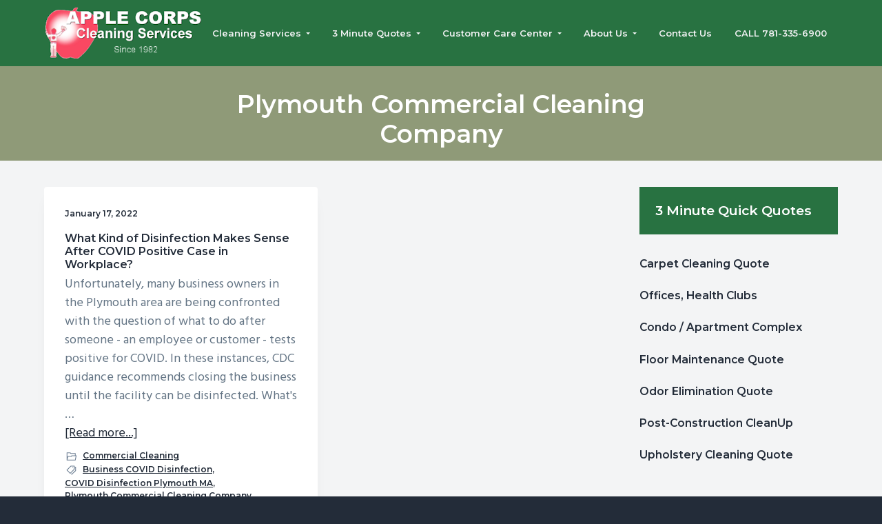

--- FILE ---
content_type: text/plain
request_url: https://www.google-analytics.com/j/collect?v=1&_v=j102&a=1229734659&t=pageview&_s=1&dl=https%3A%2F%2Fwww.applecleaning.com%2Ftag%2Fplymouth-commercial-cleaning-company%2F&ul=en-us%40posix&dt=Plymouth%20Commercial%20Cleaning%20Company%20-%20Apple%20Corps%2C%20Inc.&sr=1280x720&vp=1280x720&_u=IADAAEABAAAAACAAI~&jid=1377290624&gjid=2000302332&cid=1108086309.1769143904&tid=UA-58678194-1&_gid=1494408586.1769143905&_r=1&_slc=1&z=1713741899
body_size: -571
content:
2,cG-5T1EH8FDRR